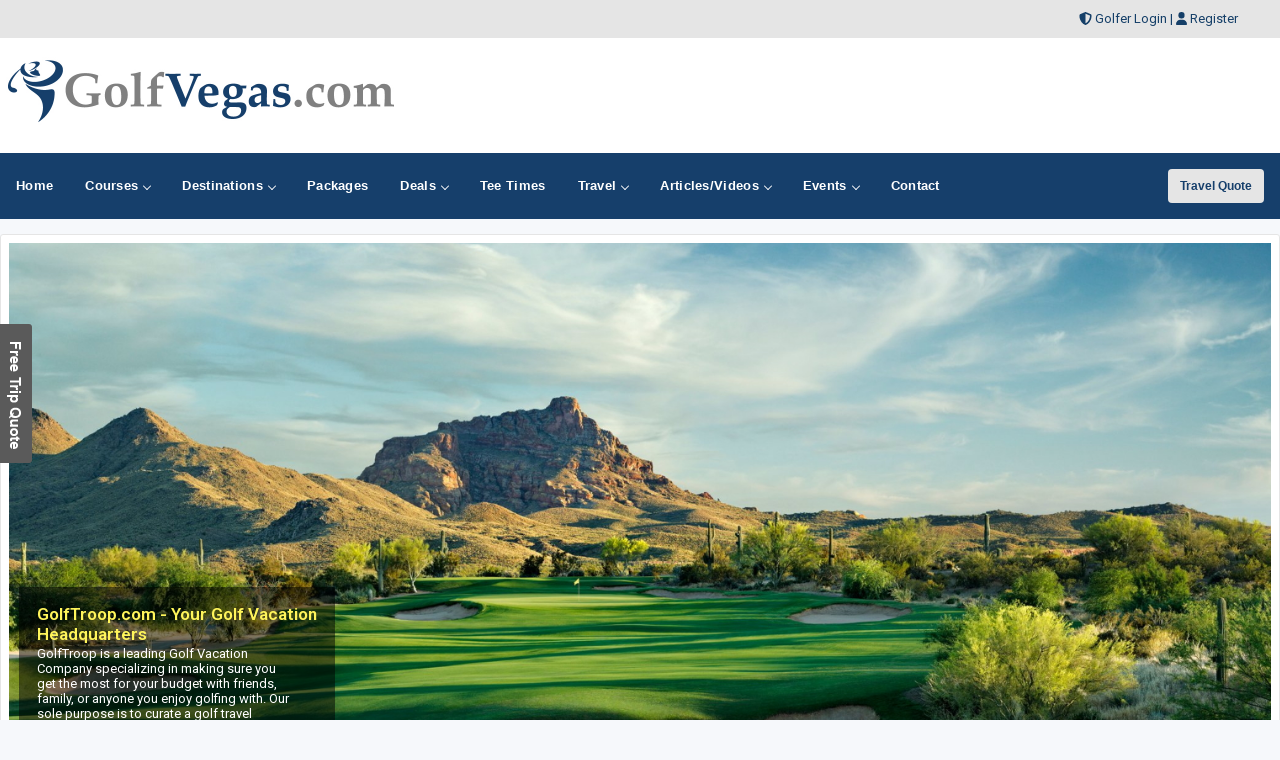

--- FILE ---
content_type: text/html;charset=UTF-8
request_url: https://www.golfvegas.com/touroperator/
body_size: 48390
content:


<!DOCTYPE html>
<html lang="en-US">
<head>
<meta charset="utf-8">
<meta http-equiv="x-ua-compatible" content="ie=edge">
<meta name="viewport" content="width=device-width, initial-scale=1.0, maximum-scale=2, minimum-scale=1">
	
	<meta name="description" content="Las Vegas Golf stay and play golf packages. View Las Vegas course with golf and lodging discounts.">
	<meta name="keywords" content="Las Vegas Golf Vacations, Las Vegas Stay and Play Packages, Las Vegas golf packages">
	<title>Las Vegas Golf Package Providers - Las Vegas Golf Tour Operators</title>
	


<!-- Responsive stuff -->
	<meta name="HandheldFriendly" content="True">
	<meta name="MobileOptimized" content="320">
	<meta name="viewport" content="width=device-width, initial-scale=1.0">
    <script src="https://kit.fontawesome.com/ea76ee9338.js" crossorigin="anonymous"></script>
    <link type="text/css" rel="stylesheet" href="https://www.golfvegas.com/css/tsc_button_styles.css" />
	<link type="text/css" rel="stylesheet" href="https://www.golfvegas.com/css/tsc_flatbuttons.css" />
    <link type="text/css" rel="stylesheet" href="https://www.golfvegas.com/css/tsc_ribbons.css"  />
	<link type="text/css" rel="stylesheet"  href="https://www.golfvegas.com/css/tsc_pagination.css"  />
	<link type="text/css" rel="stylesheet" href="https://www.golfvegas.com/css/tsc_css_shadows.css" />    
	
	
<!-- Google Fonts: Inter (body) + roboto (headings) -->
<link rel="preconnect" href="https://fonts.googleapis.com">
<link rel="preconnect" href="https://fonts.gstatic.com" crossorigin>

<link href="https://fonts.googleapis.com/css2?family=Roboto:wght@400;500;600&family=Inter:wght@400;500;600&display=swap" rel="stylesheet">



    
	<!-- Stylesheets -->
	<link rel="stylesheet" href="https://www.golfvegas.com/css/html5reset.css" media="all">
	<link rel="stylesheet" href="https://www.golfvegas.com/css/responsivestyle.css" media="all">
	<link rel="stylesheet" href="https://www.golfvegas.com/css/col.css" media="all">
	<link rel="stylesheet" href="https://www.golfvegas.com/css/2cols.css" media="all">
	<link rel="stylesheet" href="https://www.golfvegas.com/css/3cols.css" media="all">
	<link rel="stylesheet" href="https://www.golfvegas.com/css/4cols.css" media="all">
	<link rel="stylesheet" href="https://www.golfvegas.com/css/5cols.css" media="all">
	<link rel="stylesheet" href="https://www.golfvegas.com/css/6cols.css" media="all">
	<link rel="stylesheet" href="https://www.golfvegas.com/css/7cols.css" media="all">
	<link rel="stylesheet" href="https://www.golfvegas.com/css/8cols.css" media="all">
	<link rel="stylesheet" href="https://www.golfvegas.com/css/9cols.css" media="all">
	<link rel="stylesheet" href="https://www.golfvegas.com/css/10cols.css" media="all">
	<link rel="stylesheet" href="https://www.golfvegas.com/css/11cols.css" media="all">
	<link rel="stylesheet" href="https://www.golfvegas.com/css/12cols.css" media="all">
    
	<!-- Responsive Stylesheets -->
	<link rel="stylesheet" media="only screen and (max-width: 1024px) and (min-width: 769px)" href="https://www.golfvegas.com/css/1024.css">
	<link rel="stylesheet" media="only screen and (max-width: 768px) and (min-width: 481px)" href="https://www.golfvegas.com/css/768.css">
	<link rel="stylesheet" media="only screen and (max-width: 480px)" href="https://www.golfvegas.com/css/480.css">
	
	<!-- Shoelace Module -->
	<link rel="stylesheet" href="https://cdn.jsdelivr.net/npm/@shoelace-style/shoelace@2.20.1/cdn/themes/light.css" />
<script type="module" src="https://cdn.jsdelivr.net/npm/@shoelace-style/shoelace@2.20.1/cdn/shoelace-autoloader.js"></script>
	<link rel="stylesheet" href="https://www.golfvegas.com/css/shoelacecustom.css" media="all">
	
	
	<!-- New Navigation JetMenu -->
	<link rel="stylesheet" id="skin" href="https://www.golfvegas.com/css/navigation.css">
	

	<script src="https://code.jquery.com/jquery-3.3.1.min.js"></script>
	<script type="text/javascript" src="https://www.golfvegas.com/js/navigation.js"></script>

	


        


<style type="text/css" media="print">
 .navigation_area, #topbanner { display: none; }
</style>




	<link href="https://www.golfvegas.com/css/jquery-ui.min.css" rel="stylesheet">
<script src="https://www.golfvegas.com/js/jquery-ui.min.js"></script>
	
<!-- PUT THIS TAG IN THE head SECTION Google Ad Network-->


<!-- Favicons and Icons -->

	<!-- generics -->
<link rel="manifest" href="https://www.golfvegas.com/site.webmanifest">
<link rel="shortcut icon" href="https://www.golfvegas.com/favicon.ico" type="image/x-icon" />
<link rel="icon" href="https://www.golfvegas.com/favicon-32.png" sizes="32x32">
<link rel="icon" href="https://www.golfvegas.com/favicon-57.png" sizes="57x57">
<link rel="icon" href="https://www.golfvegas.com/favicon-76.png" sizes="76x76">
<link rel="icon" href="https://www.golfvegas.com/favicon-96.png" sizes="96x96">
<link rel="icon" href="https://www.golfvegas.com/favicon-128.png" sizes="128x128">
<link rel="icon" href="https://www.golfvegas.com/favicon-192.png" sizes="192x192">
<link rel="icon" href="https://www.golfvegas.com/favicon-228.png" sizes="228x228">
	
	<!-- Android -->
<link rel="shortcut icon" sizes="196x196" href="https://www.golfvegas.com/favicon-196.png">
	
	<!-- iOS -->
<link rel="apple-touch-icon" href="https://www.golfvegas.com/favicon-120.png" sizes="120x120">
<link rel="apple-touch-icon" href="https://www.golfvegas.com/favicon-152.png" sizes="152x152">
<link rel="apple-touch-icon" href="https://www.golfvegas.com/favicon-180.png" sizes="180x180">
	
	<!-- Windows 8 IE 10-->
<meta name="msapplication-TileColor" content="#2d89ef">
<meta name="msapplication-TileImage" content="https://www.golfvegas.com/favicon-144.png">

	<!-- Windows 8.1 + IE11 and above -->
<meta name="msapplication-config" content="https://www.golfvegas.com/browserconfig.xml" />
	
	
	<script data-ad-client="ca-pub-3773643663296891" async src="https://pagead2.googlesyndication.com/pagead/js/adsbygoogle.js"></script>
    
<script async src="https://securepubads.g.doubleclick.net/tag/js/gpt.js"></script>
<script>
  window.googletag = window.googletag || {cmd: []};
  googletag.cmd.push(function() {
    googletag.defineSlot('/2335974/golftrips_300_600', [300, 600], 'div-gpt-ad-1637344321575-0').addService(googletag.pubads());
    googletag.pubads().enableSingleRequest();
    googletag.enableServices();
  });
</script>
	
<script async src="https://securepubads.g.doubleclick.net/tag/js/gpt.js"></script>
<script>
  window.googletag = window.googletag || {cmd: []};
  googletag.cmd.push(function() {
    googletag.defineSlot('/2335974/GolfTrips_ROS_160x600', [160, 600], 'div-gpt-ad-1590693121421-0').addService(googletag.pubads());
    googletag.pubads().enableSingleRequest();
    googletag.enableServices();
  });
</script>
	
	<script async src="https://securepubads.g.doubleclick.net/tag/js/gpt.js"></script>
<script>
  window.googletag = window.googletag || {cmd: []};
  googletag.cmd.push(function() {
    googletag.defineSlot('/2335974/GolfTrips_ROS_728x90', [728, 90], 'div-gpt-ad-1590693205365-0').addService(googletag.pubads());
    googletag.pubads().enableSingleRequest();
    googletag.enableServices();
  });
</script>
	
	
<script async src="https://securepubads.g.doubleclick.net/tag/js/gpt.js"></script>
<script>
  window.googletag = window.googletag || {cmd: []};
  googletag.cmd.push(function() {
    googletag.defineSlot('/2335974/GolfNevada_300_ROS', [300, 250], 'div-gpt-ad-1590696308636-0').addService(googletag.pubads());
    googletag.pubads().enableSingleRequest();
    googletag.enableServices();
  });
</script>
	
<!-- END OF TAG FOR head SECTION -->


</head>

<body>
<a href="https://www.golfvegas.com/travel/quote.cfm?destination=Las Vegas" target="_blank" class="moreinfotab"></a> 

<div id="wrapper">


 
<div id="topheadcontainer">
	<div>

            <i class="fas fa-shield-alt"></i> <a href="https://www.golfvegas.com/golfer">Golfer Login</a> | <i class="fas fa-user"></i> <a href="https://www.golfvegas.com/golfer/Golfer_Signup.cfm">Register</a>
</div>
	</div>  <div id="headcontainer">
		<header>

            <div id="logo">
                <a href="https://www.golfvegas.com/"><img src="https://www.golfvegas.com/images/logo.jpg" alt="GolfVegas.com" /></a>
            </div>
            <div id="topbanner">
 
          <!-- /2335974/GolfTrips_ROS_728x90 -->
<div id='div-gpt-ad-1590693205365-0' style='width: 728px; height: 90px;'>
  <script>
    googletag.cmd.push(function() { googletag.display('div-gpt-ad-1590693205365-0'); });
  </script>
</div>

</div>


 
            </header><br class="clear" />
	</div> 


<div class="navigation_area">
			
			<nav id="navigation" class="navigation">
				<div class="navigation-header">
					<div class="navigation-brand-text">
						<a href="#">MENU</a>
					</div>
					<div class="navigation-button-toggler">
						<i class="hamburger-icon"></i>
					</div>
				</div>
				<div class="navigation-body">
					<div class="navigation-body-header">
						
						<span class="navigation-body-close-button">&#10005;</span>
					</div>
					<ul class="navigation-menu">
						<li class="navigation-item">
							<a class="navigation-link" href="https://www.golfvegas.com/">
								<span>Home</span></a>
						</li>
                        
                        
                         <li class="navigation-item">
							<a class="navigation-link" href="https://www.golfvegas.com/golfcourses/">
								Courses
								<span class="submenu-indicator"></span>
							</a>
							<ul class="navigation-dropdown">
								<li class="navigation-dropdown-item">
									<a class="navigation-dropdown-link" href="https://www.golfvegas.com/golfcourses/">Golf Course Directory</a>
								</li>
                                <li class="navigation-dropdown-item">
									<a class="navigation-dropdown-link" href="https://www.golfvegas.com/maps/golfmap.cfm">Golf Course Map</a>
								</li>
                                <li class="navigation-dropdown-item">
									<a class="navigation-dropdown-link" href="https://www.golfvegas.com/golfcourses/topgolfcourses.cfm">Top Golf Courses</a>
								</li>
                                <li class="navigation-dropdown-item">
									<a class="navigation-dropdown-link" href="https://www.golfvegas.com/golfcourses/mostrecommended.cfm">Most Recommended Courses</a>
								</li>
                                <li class="navigation-dropdown-item">
									<a class="navigation-dropdown-link" href="https://www.golfvegas.com/golfcourses/golfresorts.cfm">Golf Resorts Directory</a>
								</li>
								<li class="navigation-dropdown-item">
									<a class="navigation-dropdown-link" href="https://www.golfvegas.com/golfcommunities/">Golf Communities</a>
								</li>
                                 <li class="navigation-dropdown-item">
									<a class="navigation-dropdown-link" href="https://www.golfvegas.com/golfcourses/casinos.cfm">Casino Golf Guide</a>
								</li>
                                 <li class="navigation-dropdown-item">
									<a class="navigation-dropdown-link" href="https://www.golfvegas.com/golflessons/">Golf Lessons/Instruction</a>
								</li>
                                 <li class="navigation-dropdown-item">
									<a class="navigation-dropdown-link" href="https://www.golfvegas.com/facilities/">Ranges, Stores and Facilities</a>
								</li>
								<li class="navigation-dropdown-item">
									<a class="navigation-dropdown-link" href="https://www.golfvegas.com/indoorgolfsimulators/">Indoor Golf Simulators</a>
								</li>
								
                                 <li class="navigation-dropdown-item">
									<a class="navigation-dropdown-link" href="https://www.golfvegas.com/golfcourses/par3.cfm">Executive and Par 3</a>
								</li>
								<li class="navigation-dropdown-item">
									<a class="navigation-dropdown-link" href="https://www.golfvegas.com/puttingcourses/">Putting Courses</a>
								</li>
                                <li class="navigation-dropdown-item">
									<a class="navigation-dropdown-link" href="https://www.golfvegas.com/socialmedia/">Golf Course Social Media</a>
								</li>
                                <li class="navigation-dropdown-item">
									<a class="navigation-dropdown-link" href="https://www.golfvegas.com/golfcourseapps/">Golf Course Mobile Apps</a>
								</li>
							</ul>
						</li>
                        

                        
                        
                        <li class="navigation-item">
							<a class="navigation-link" href="https://www.golfvegas.com/maps/">
							Destinations
								<span class="submenu-indicator"></span>
							</a>
							<div class="navigation-megamenu">
								<div class="navigation-megamenu-container">
									<div class="navigation-row">
										<div class="navigation-col">
											<ul class="navigation-list">
				<li class="navigation-list-heading"><a href="https://www.golfvegas.com/maps/">Golf Guides &amp; Destinations</a></li>                        
    
	<li><a href="https://www.golfvegas.com/golfguide/lasvegas">Las Vegas</a></li>
	
											</ul>
										</div>
                                        
                                        <div class="navigation-col">
											<ul class="navigation-list">
				<li class="navigation-list-heading"><a href="https://www.golfvegas.com/maps/">Golf Trails</a></li>
                		 
	<li><a href="https://www.golfvegas.com/golftrails/divine-9-golf-trail">Divine 9</a></li>
											</ul>
										</div>
                                        
                                        <div class="navigation-col">
											<ul class="navigation-list">
				<li class="navigation-list-heading"><a href="https://www.golfvegas.com/maps/">Other Golf Guides</a></li>
               <li><a href="https://www.golfvegas.com/maps/golfmap.cfm">Golf Course Map</a></li>
								 <li><a href="https://www.golfvegas.com/golfcourses/casinos.cfm">Casino Golf Guide</a></li>
                                 <li><a href="https://www.golfvegas.com/golfcourses/golfresorts.cfm">Golf Resorts Directory</a></li>
                                  <li><a href="https://www.golfvegas.com/stayandplay/">Stay and Play Packages</a></li>
                                 <li><a href="https://www.golfvegas.com/travel/">Golf Travel Ideas</a></li>
											</ul>
										</div>
                        
                        	</div>
								</div>
							</div>
                        </li>
    

                        
        	<li class="navigation-item">
                        <a class="navigation-link" href="https://www.golfvegas.com/stayandplay/">
								<span>Packages</span></a>
						</li>
                        
                  <li class="navigation-item">
							<a class="navigation-link" href="https://www.golfvegas.com/coupons/">
								Deals
								<span class="submenu-indicator"></span>
							</a>
							<ul class="navigation-dropdown">
								<li class="navigation-dropdown-item">
									<a class="navigation-dropdown-link" href="https://www.golfvegas.com/coupons/">Golf Deals &amp; Specials</a>
								</li>
							
								<li class="navigation-dropdown-item">
									<a class="navigation-dropdown-link" href="https://www.golfvegas.com/freebirthdaygolf/">Free Birthday Golf</a>
								</li>
                                
                                <li class="navigation-dropdown-item">
									<a class="navigation-dropdown-link" href="https://www.golfvegas.com/stayandplay/">Stay and Play Packages</a>
								</li>
                                
                                <li class="navigation-dropdown-item">
									<a class="navigation-dropdown-link" href="https://www.golfvegas.com/golfgiftcards/">Gift Cards &amp Advanced Rounds</a>
								</li>
                                
                                <li class="navigation-dropdown-item">
									<a class="navigation-dropdown-link" href="https://www.golfvegas.com/golfmemberships/">Golf Memberships</a>
                                </li>
                                
                                <li class="navigation-dropdown-item">
									<a class="navigation-dropdown-link" href="https://www.golfvegas.com/teetimes/">Online Tee Times</a></li>
								</li>
      
                                
							</ul>
						</li>      
                        
                        
                  	<li class="navigation-item">
                        <a class="navigation-link" href="https://www.golfvegas.com/teetimes/">
								<span>Tee Times</span></a>
						</li>
                        
                        
                        <li class="navigation-item">
							<a class="navigation-link" href="https://www.golfvegas.com/travel/">
								Travel
								<span class="submenu-indicator"></span>
							</a>
							<ul class="navigation-dropdown">
								<li class="navigation-dropdown-item">
									<a class="navigation-dropdown-link" href="https://www.golfvegas.com/stayandplay/">Golf Stay and Play Packages</a>
								</li>
							
								<li class="navigation-dropdown-item">
									<a class="navigation-dropdown-link" href="https://www.golfvegas.com/touroperator/">Golf Package Providers</a>
								</li>
                                
                                <li class="navigation-dropdown-item">
									<a class="navigation-dropdown-link" href="https://www.golfvegas.com/travel/">Golf Travel Ideas</a>
								</li>
                                
                                <li class="navigation-dropdown-item">
									<a class="navigation-dropdown-link" href="https://www.golfvegas.com/maps/">Trips and Destinations</a>
								</li>
                                
                                <li class="navigation-dropdown-item">
									<a class="navigation-dropdown-link" href="https://www.golfvegas.com/travel/quote.cfm">Free Golf Travel Quote</a>
								</li>
                                
                                <li class="navigation-dropdown-item">
									<a class="navigation-dropdown-link" href="https://golftrips.shipsticks.com/ship">Ship My Golf Clubs</a>
								</li>
							</ul>
						</li>

                            <li class="navigation-item">
							<a class="navigation-link" href="https://www.golfvegas.com/articles/">
								Articles/Videos
								<span class="submenu-indicator"></span>
							</a>
							<ul class="navigation-dropdown">
								<li class="navigation-dropdown-item">
									<a class="navigation-dropdown-link" href="https://www.golfvegas.com/articles/">Featured Articles</a>
								</li>
							
								<li class="navigation-dropdown-item">
									<a class="navigation-dropdown-link" href="https://www.golfvegas.com/videos/">Featured Videos</a>
								</li>
                                
                                <li class="navigation-dropdown-item">
									<a class="navigation-dropdown-link" href="https://www.golfvegas.com/videos/coursevideos.cfm">Course Videos</a>
								</li>
                                
                                <li class="navigation-dropdown-item">
									<a class="navigation-dropdown-link" href="https://www.golfvegas.com/360/">360 Virtual Reality</a>
								</li>
      
                                
							</ul>
						</li>
                
                <li class="navigation-item">
							<a class="navigation-link" href="https://www.golfvegas.com/events/">
								Events
								<span class="submenu-indicator"></span>
							</a>
							<ul class="navigation-dropdown">
								<li class="navigation-dropdown-item">
									<a class="navigation-dropdown-link" href="https://www.golfvegas.com/events/">View Outings and Events</a>
								</li>
							
								<li class="navigation-dropdown-item">
									<a class="navigation-dropdown-link" href="https://www.golfvegas.com/events/addevent.cfm">Post/Promote An Event</a>
								</li>
                                
                                <li class="navigation-dropdown-item">
									<a class="navigation-dropdown-link" href="https://www.golfvegas.com/golfoutings/">Plan A Golf Outing</a>
								</li>
                                
                                <li class="navigation-dropdown-item">
									<a class="navigation-dropdown-link" href="https://www.golfvegas.com/golfoutings/">Courses Who Host Outings</a>
								</li>
                               <li class="navigation-dropdown-item">
									<a class="navigation-dropdown-link" href="https://www.golfvegas.com/golfcourseweddings/">Course Wedding/Banquet Hall</a>
								</li>
                                
							</ul>
						</li>
                        
    						
                        
                        	<li class="navigation-item">
							<a class="navigation-link" href="https://www.golfvegas.com/contact/">
								<span>Contact</span></a>
						</li>
					</ul>
    
    <div class="navigation-body-section align-to-right">
        <a class="navigation-btn" href="https://www.golfvegas.com/travel/quote.cfm">Travel Quote</a>
    </div>
				
				</div>
			</nav>
			
		</div> 
    
    
    
    

    		<script type="text/javascript">
			var navigation = new Navigation(document.getElementById("navigation"),{
				overlayColor: "rgba(255, 255, 255, 0.5)",
				autoSubmenuIndicator: false,
				submenuTrigger: "hover"
			});
		</script>
    
    
			

<div id="maincontentcontainer"> 
<div class="lightcontainer">



<div class="maincontent">
<div class="section group">
	
			

 

			<!-- SUPER LARGE IMAGE -->
			
				<div class="col span_3_of_3">
						<div class="white-container">
					<div id="barousel_prevnextnav" class="barousel">
						<div class="barousel_image">
							<!-- image 1 -->
							
								<img src="https://images.golfvegas.com/touroperatorLogo/golftroop.jpg" width="975" height="350" alt="" class="default" />
							
								<img src="https://images.golfvegas.com/touroperatorLogo/letsgo2.jpg" width="975" height="350" alt="" />
							
						</div>
						
						<div class="barousel_content">
							<!-- content 1 -->
							
							<div class="default">
								<h4>GolfTroop.com - Your Golf Vacation Headquarters</h4>
								 <p>GolfTroop is a leading Golf Vacation Company specializing in making sure you get the most for your budget with friends, family, or anyone you enjoy golfing with. Our sole purpose is to curate a golf travel experience you will remember forever. </p>
								 <p class="keep"><a target="_blank" href="featuredtouroperator/1">More Information &gt;&gt;</a></p>
							</div>
							
								<div>
								<h4>Let's Go Golf Trips</h4>
								 <p>Let's Go Golf Trips customizes golf packages just for golf groups to enjoy playing quality golf courses. LET'S GO! We are serving golfers from all across the USA & Canada to enjoy year-round golf at fantastic golf destinations! We are very knowledgeable about every golf destination we offer. Vacation Golf Packages from Let's Go Golf Trips are well organized with all the details taken care of for a hassle-free check-in for all the services booked. Our Golf Package Specialists are eager to assist you with our best golf deals to all-inclusive golf resorts and other golf destinations.</p>
								 <p class="keep"><a target="_blank" href="ffeaturedtouroperator/6">More Information &gt;&gt;</a></p>
							</div>						
							
						</div>  <!-- class="barousel_content" -->

						<div class="barousel_nav">
						</div>

					</div>  <!-- "barousel_prevnextnav" class="barousel" -->
				</div>  <!-- col span_3_of_3 -->
			
         </div>
                 		<!-- SUPER LARGE IMAGE | Top Image Finish -->
		<div class="section group">
			<div class="col span_2_of_3">
				<div class="white-container">
<h1>Preferred Las Vegas Golf Package Providers</h1>
 <br class="clear" />
<hr />
	
          <div class="section group">
			<div class="col span_2_of_5">
            
            
            <a href="rock-mountain-golf-trails"><img src="https://images.golfvegas.com/touroperatorlogo/small_rockymountaingolftrails.jpg" alt=" Rocky Mountain Golf Trails" /></a>
                </div>
             <div class="col span_3_of_5">
            <h4><a href="rock-mountain-golf-trails"> Rocky Mountain Golf Trails</a>
			<img src="https://images.golfvegas.com/touroperatorlogo/" style="float: right" alt="golf package" width="100" height="100" />  
			</h4>

           
            <p>Discover mountain golf at its finest! Golfing at altitude offers spectacular courses and nature’s beauty at every turn in your round.</p>
            
            <p><a href="rock-mountain-golf-trails" class="tsc_awb_small tsc_awb_blue tsc_flat"><span>View Golf Packages</span></a></p>
                </div>
                
               

         <br class="clear" />
                </div>
                
                <hr />

         
          <div class="section group">
			<div class="col span_2_of_5">
            
            
            <a href="golf-trip-finder"><img src="https://images.golfvegas.com/touroperatorlogo/small_golf-trip-finder.jpg" alt="Golf Trip Finder" /></a>
                </div>
             <div class="col span_3_of_5">
            <h4><a href="golf-trip-finder">Golf Trip Finder</a>
			<img src="https://images.golfvegas.com/touroperatorlogo/golf-trip-finder-logo.jpg" style="float: right" alt="golf package" width="100" height="100" />  
			</h4>

           
            <p>Golf Trip Finder understands the importance of having a memorable golfing experience, and that’s why we take pride in providing the best recommendations and resources to make your trip as enjoyable as possible.</p>
            
            <p><a href="golf-trip-finder" class="tsc_awb_small tsc_awb_blue tsc_flat"><span>View Golf Packages</span></a></p>
                </div>
                
               

         <br class="clear" />
                </div>
                
                <hr />

         
          <div class="section group">
			<div class="col span_2_of_5">
            
            
            <a href="golf-trip-junkie"><img src="https://images.golfvegas.com/touroperatorlogo/small_golfjunkie1.jpg" alt="Golf Trip Junkie" /></a>
                </div>
             <div class="col span_3_of_5">
            <h4><a href="golf-trip-junkie">Golf Trip Junkie</a>
			<img src="https://images.golfvegas.com/touroperatorlogo/golftripjunkie.jpg" style="float: right" alt="golf package" width="100" height="100" />  
			</h4>

           
            <p>Golf Trip Junkie specializes in golf vacation packages to amazing golf destinations throughout the U.S., Scotland, and Ireland.</p>
            
            <p><a href="golf-trip-junkie" class="tsc_awb_small tsc_awb_blue tsc_flat"><span>View Golf Packages</span></a></p>
                </div>
                
               

         <br class="clear" />
                </div>
                
                <hr />

         
          <div class="section group">
			<div class="col span_2_of_5">
            
            
            <a href="golf-breaks"><img src="https://images.golfvegas.com/touroperatorlogo/golfbreaks_usa.jpg" alt="Golfbreaks" /></a>
                </div>
             <div class="col span_3_of_5">
            <h4><a href="golf-breaks">Golfbreaks</a>
			<img src="https://images.golfvegas.com/touroperatorlogo/golfbreaks.jpg" style="float: right" alt="golf package" width="100" height="100" />  
			</h4>

           
            <p>Golf Vacations - Home and Abroad</p>
            
            <p><a href="golf-breaks" class="tsc_awb_small tsc_awb_blue tsc_flat"><span>View Golf Packages</span></a></p>
                </div>
                
               

         <br class="clear" />
                </div>
                
                <hr />

         
          <div class="section group">
			<div class="col span_2_of_5">
            
            
            <a href="golftroop"><img src="https://images.golfvegas.com/touroperatorlogo/small_golftroop.jpg" alt="GolfTroop.com" /></a>
                </div>
             <div class="col span_3_of_5">
            <h4><a href="golftroop">GolfTroop.com</a>
			<img src="https://images.golfvegas.com/touroperatorlogo/golftroop_logo.jpg" style="float: right" alt="golf package" width="100" height="100" />  
			</h4>

           
            <p>Best USA golf package deals, concierge services, and trip planning </p>
            
            <p><a href="golftroop" class="tsc_awb_small tsc_awb_blue tsc_flat"><span>View Golf Packages</span></a></p>
                </div>
                
               

         <br class="clear" />
                </div>
                
                <hr />

         
          <div class="section group">
			<div class="col span_2_of_5">
            
            
            <a href="ledges-vacation-rentals"><img src="https://images.golfvegas.com/touroperatorlogo/small_ledges.jpg" alt="Ledges Vacation Rentals" /></a>
                </div>
             <div class="col span_3_of_5">
            <h4><a href="ledges-vacation-rentals">Ledges Vacation Rentals</a>
			<img src="https://images.golfvegas.com/touroperatorlogo/LedgesVacationRentals-logo.jpg" style="float: right" alt="golf package" width="100" height="100" />  
			</h4>

           
            <p>Providing golf packages in St. George, Utah</p>
            
            <p><a href="ledges-vacation-rentals" class="tsc_awb_small tsc_awb_blue tsc_flat"><span>View Golf Packages</span></a></p>
                </div>
                
               

         <br class="clear" />
                </div>
                
                <hr />

         
         
			   <div class="section group">
			<div class="col span_2_of_5">
            
            
            <a href="the-row"><img src="https://images.golfvegas.com/touroperatorlogo/thereo_circus.jpg" alt="The Row - Reno/Tahoe Casino Golf Packager" /></a>
                </div>
             <div class="col span_3_of_5">
            <h4><a href="the-row">The Row - Reno/Tahoe Casino Golf Packager</a>
			<img src="https://images.golfvegas.com/touroperatorlogo/therowlogo.jpeg" style="float: right" alt="golf package" width="100" height="100" />
                   
			</h4>

           
            <p>Three distinct resorts. One amazing experience.</p>
            
            <p><a href="the-row" class="tsc_awb_small tsc_awb_blue tsc_flat"><span>View Golf Packages</span></a></p>
                </div>
                
               

         <br class="clear" />
                </div>
                
                <hr />
         
         
          <div class="section group">
			<div class="col span_2_of_5">
            
            
            <a href="tpc-vacations"><img src="https://images.golfvegas.com/touroperatorlogo/small_tpclasvegas1.jpg" alt="TPC Vacations" /></a>
                </div>
             <div class="col span_3_of_5">
            <h4><a href="tpc-vacations">TPC Vacations</a>
			<img src="https://images.golfvegas.com/touroperatorlogo/tpc.jpg" style="float: right" alt="golf package" width="100" height="100" />  
			</h4>

           
            <p>TPC Vacations is the premier destination for world-class golf vacations.</p>
            
            <p><a href="tpc-vacations" class="tsc_awb_small tsc_awb_blue tsc_flat"><span>View Golf Packages</span></a></p>
                </div>
                
               

         <br class="clear" />
                </div>
                
                <hr />

         
         
			   <div class="section group">
			<div class="col span_2_of_5">
            
            
            <a href="arizona-golf-trails"><img src="https://images.golfvegas.com/touroperatorlogo/arizonagolftrails_1.jpg" alt="Arizona Golf Trails" /></a>
                </div>
             <div class="col span_3_of_5">
            <h4><a href="arizona-golf-trails">Arizona Golf Trails</a>
			<img src="https://images.golfvegas.com/touroperatorlogo/saguarogolftrail.jpg" style="float: right" alt="golf package" width="100" height="100" />
                   
			</h4>

           
            <p>Providing Custom Golf Getaways to the greater Phoenix, Scottsdale, Tucson, and Sedona areas.  We also serve Mesquite, NV!</p>
            
            <p><a href="arizona-golf-trails" class="tsc_awb_small tsc_awb_blue tsc_flat"><span>View Golf Packages</span></a></p>
                </div>
                
               

         <br class="clear" />
                </div>
                
                <hr />
         
         
          <div class="section group">
			<div class="col span_2_of_5">
            
            
            <a href="golf-mesquitte"><img src="https://images.golfvegas.com/touroperatorlogo/small_Conestoga-1.jpg" alt="Golf Mesquite Nevada" /></a>
                </div>
             <div class="col span_3_of_5">
            <h4><a href="golf-mesquitte">Golf Mesquite Nevada</a>
			<img src="https://images.golfvegas.com/touroperatorlogo/golfmesquitenevada.jpg" style="float: right" alt="golf package" width="100" height="100" />  
			</h4>

           
            <p>Mesquite is a popular vacation spot for golfers, tourists and gaming lovers. When you book your vacation through Golf Mesquite Nevada, you can rest easy in the knowledge that you will receive an excellent package-for your resort accommodations and golf.</p>
            
            <p><a href="golf-mesquitte" class="tsc_awb_small tsc_awb_blue tsc_flat"><span>View Golf Packages</span></a></p>
                </div>
                
               

         <br class="clear" />
                </div>
                
                <hr />

         
          <div class="section group">
			<div class="col span_2_of_5">
            
            
            <a href="golftrips"><img src="https://images.golfvegas.com/touroperatorlogo/golftrips_small.jpg" alt="GolfTrips.com" /></a>
                </div>
             <div class="col span_3_of_5">
            <h4><a href="golftrips">GolfTrips.com</a>
			<img src="https://images.golfvegas.com/touroperatorlogo/logo.jpg" style="float: right" alt="golf package" width="100" height="100" />  
			</h4>

           
            <p>GolfTrips.com is a leading golf travel planning website and golf trip provider.</p>
            
            <p><a href="golftrips" class="tsc_awb_small tsc_awb_blue tsc_flat"><span>View Golf Packages</span></a></p>
                </div>
                
               

         <br class="clear" />
                </div>
                
                <hr />

         
          <div class="section group">
			<div class="col span_2_of_5">
            
            
            <a href="jw-marriott-las-vegas"><img src="https://images.golfvegas.com/touroperatorlogo/small_lasjw_main01.jpg" alt="JW Marriott Las Vegas Resort " /></a>
                </div>
             <div class="col span_3_of_5">
            <h4><a href="jw-marriott-las-vegas">JW Marriott Las Vegas Resort </a>
			<img src="https://images.golfvegas.com/touroperatorlogo/lasjw_logo_Llasjw_logo_L.jpg" style="float: right" alt="golf package" width="100" height="100" />  
			</h4>

           
            <p>Located near 10+ golf courses in Las Vegas.</p>
            
            <p><a href="jw-marriott-las-vegas" class="tsc_awb_small tsc_awb_blue tsc_flat"><span>View Golf Packages</span></a></p>
                </div>
                
               

         <br class="clear" />
                </div>
                
                <hr />

         
          <div class="section group">
			<div class="col span_2_of_5">
            
            
            <a href="lets-go-golf-trips"><img src="https://images.golfvegas.com/touroperatorlogo/letsgogolftrips.jpg" alt="Let's Go Golf Trips" /></a>
                </div>
             <div class="col span_3_of_5">
            <h4><a href="lets-go-golf-trips">Let's Go Golf Trips</a>
			<img src="https://images.golfvegas.com/touroperatorlogo/letsgogolf_logo.jpg" style="float: right" alt="golf package" width="100" height="100" />  
			</h4>

           
            <p>GOLF TRIPS TO FANTASTIC GOLF DESTINATIONS</p>
            
            <p><a href="lets-go-golf-trips" class="tsc_awb_small tsc_awb_blue tsc_flat"><span>View Golf Packages</span></a></p>
                </div>
                
               

         <br class="clear" />
                </div>
                
                <hr />

         
          <div class="section group">
			<div class="col span_2_of_5">
            
            
            <a href="westin-lake-las-vegas"><img src="https://images.golfvegas.com/touroperatorlogo/small_westinflakelasvegas_Hotel.jpg" alt="Westin Lake Las Vegas Resort and Spa" /></a>
                </div>
             <div class="col span_3_of_5">
            <h4><a href="westin-lake-las-vegas">Westin Lake Las Vegas Resort and Spa</a>
			<img src="https://images.golfvegas.com/touroperatorlogo/westin_lakelasvegas-logo.jpg" style="float: right" alt="golf package" width="100" height="100" />  
			</h4>

           
            <p>At The Westin Lake Las Vegas Resort & Spa, you’ll discover a side of Las Vegas that’s anything but ordinary. </p>
            
            <p><a href="westin-lake-las-vegas" class="tsc_awb_small tsc_awb_blue tsc_flat"><span>View Golf Packages</span></a></p>
                </div>
                
               

         <br class="clear" />
                </div>
                
                <hr />

             
            
    
			   <div class="section group">
			<div class="col span_2_of_5">

            
  
			<a href="../golftrails/divine-9-golf-trail">
			<img src="https://images.golfvegas.com/golftrails/divine9small.jpg" alt="Divine 9" /></a>
                
                </div>
                
                <div class="col span_3_of_5">
            
           <h4><a href="../golftrails/divine-9-golf-trail">Divine 9</a>
		   <img src="https://images.golfvegas.com/golftrails/divine-9-golf-trail-logo.jpg" style="float: right" alt="golf trail" width="100" height="100" />
		   </h4>
			<p>The Divine Nine, also known as the Carson City Golf Trail, is one of Nevada’s best-kept golf secrets. Located just south of Reno and near the shores of Lake Tahoe, this collection of nine scenic courses offers high desert landscapes, mountain backdrops, and year-round play. Whether you're looking fo</p>

            <p>
			<a href="../golftrails/divine-9-golf-trail" class="tsc_awb_small tsc_awb_blue tsc_flat">
			<span>View Golf Packages</span></a></p>
                
                  </div>
                
               

         <br class="clear" />
                </div>
   <hr/>
          


<h4>Looking For A Custom Golf Trip Quote?</h4>
<span style="padding-left:10px;"><a target="_blank" class="tall tsc_c3b_blue tsc_button" href="../travel/quote.cfm"><span>Custom Golf Package Quote<em>Click Here For A Free Golf Trip Quote</em></span></a></span>



</div></div>

<!-- Last Div to close main content -->
                
				
			
					<!-- Start Column Section -->
                    <div class="col span_1_of_3">
                    
                   
					
					<!-- Banner -->
					<!-- Google Banner Local -->

<div class="ad-frame"><!-- /2335974/GolfNevada_300_ROS -->
<div id='div-gpt-ad-1590696308636-0' style='width: 300px; height: 250px;'>
  <script>
    googletag.cmd.push(function() { googletag.display('div-gpt-ad-1590696308636-0'); });
  </script>
</div>
</div> 
					
						<!-- Newsletter Subscribe-->
						


            <div class="newslettersubscribe"><h4>Get Social</h4>
				<hr />
				
           <div class="social-media-icons">
            
<div class="social-media-image">
			   <a target="_blank" href="https://www.facebook.com/golftrips">
	<img src="https://images.golfvegas.com/social/facebook.png" style="height:35px;" alt="facebook" /></a>
	</div>
<div class="social-media-image"><a target="_blank" href="https://www.youtube.com/c/golftrips?sub_confirmation=1">
	<img src="https://images.golfvegas.com/social/youtube.png" style="height:35px;" alt="youtube" /></a>
	</div>



<div class="social-media-image"><a target="_blank" href="https://www.instagram.com/golftrips/" style="height:35px;" alt="instagram">
	<img src="https://images.golfvegas.com/social/instagram.png" style="height:35px;" alt="instagram" /></a>
	</div>

	<div class="social-media-image"><a target="_blank" href="https://www.twitter.com/golftrips">
	<img src="https://images.golfvegas.com/social/x.png" style="height:35px;" alt="x" /></a>
	</div>
	
<div class="social-media-image"><a target="_blank" href="https://www.tiktok.com/@golftrips">
	<img src="https://images.golfvegas.com/social/tiktok.png" style="height:35px;" alt="tiktok" /></a>
	</div>

				
<div class="social-media-image"><a target="_blank" href="https://www.golfvegas.com/xmlfeeds/">
	<img src="https://images.golfvegas.com/social/rss.png" style="height:35px;" alt="RSS" /></a>
	</div>
				</div>
            
             


</div>
            
            
            <div class="newslettersubscribe">
            <h4>Free Newsletter</h4>
				<hr />

           <!-- Begin MailChimp Signup Form -->
<link href="//cdn-images.mailchimp.com/embedcode/slim-081711.css" rel="stylesheet" type="text/css">
<style type="text/css">
	#mc_embed_signup{clear:left; font:14px Helvetica,Arial,sans-serif;  width:95%;}
	/* Add your own MailChimp form style overrides in your site stylesheet or in this style block.
	   We recommend moving this block and the preceding CSS link to the HEAD of your HTML file. */
</style>
<div id="mc_embed_signup">
<form action="//golftrips.us9.list-manage.com/subscribe/post?u=3ad5f9dc487181df728f93677&amp;id=54f6235455" method="post" id="mc-embedded-subscribe-form" name="mc-embedded-subscribe-form" class="validate" target="_blank" novalidate>
    <div id="mc_embed_signup_scroll">
	
	<input type="email" value="" name="EMAIL" class="email" id="mce-EMAIL" style="width:95%" placeholder="Enter Email Address" required>
    <input type="hidden" name="STATE" value="NV">
    <!-- real people should not fill this in and expect good things - do not remove this or risk form bot signups-->
    <div style="position: absolute; left: -5000px;"><input type="text" name="b_3ad5f9dc487181df728f93677_54f6235455" tabindex="-1" value=""></div>
    <div class="clear"></div>
		<div style="width: 90%">
		<div style="width: 38%; float: left"><input type="submit" value="Subscribe" name="subscribe" id="mc-embedded-subscribe" class="button"></div>
			<div style="width: 50%; float: right;"><span class="maintextsmall"><a href="https://www.golfvegas.com/news/" id="viewlatestnewsletter">Past Newsletters</a></span></div>
		</div>
		<div></div>
    </div>
</form>
</div>

<!--End mc_embed_signup-->
<div class="clear"></div>
            
            </div>
            
 
 


                        
                        <!-- Ad Frame-->
									<div class="ad-frame">
			<script type="text/javascript">
google_ad_client = "pub-3773643663296891";
google_ad_slot = "3928826764";
google_ad_width = 300;
google_ad_height = 250;

</script>
<script type="text/javascript"
src="https://pagead2.googlesyndication.com/pagead/show_ads.js">
</script>
            </div> 
                        
                         <!-- double banners-->
						

        <div class="ad-frame">
 


		<div class="site_sections">
                            <h2>FEATURED</h2>
                            <div class="inner_site_section">
                         

                            
                        
						<div class="one_site_section">
							
												<a href="https://www.golfvegas.com/golfcourses/coyote-springs-golf-club"><img src="https://images.golfmesquite.com/courselogos/coyote-springs-logo.jpg" style="width:100px; height:100px;" /></a>&nbsp;&nbsp;
											
							</div>
						
						<div class="one_site_section">
							
												<a href="https://www.golfvegas.com/golfcourses/falcon-ridge-golf-club"><img src="https://images.golfvegas.com/courselogos/balihai.jpg" style="width:100px; height:100px;" /></a>&nbsp;&nbsp;
											
							</div>
						

                           
                            
                       </div>             
                               
                            </div>



                    
						
                        <div class="banners_right">
                        <!-- PUT THIS TAG IN DESIRED LOCATION OF SLOT GolfTrips_ROS_160x600
     -->

<!-- /2335974/GolfTrips_ROS_160x600 -->
<div id='div-gpt-ad-1590693121421-0' style='width: 160px; height: 600px;'>
  <script>
    googletag.cmd.push(function() { googletag.display('div-gpt-ad-1590693121421-0'); });
  </script>
</div>
   

                        </div>
                        <br class="clear" />
                        </div>
                            
						
                        
  <!-- 600 banner-->
						
                        <div class="ad-frame-600">
                        <script async src="//pagead2.googlesyndication.com/pagead/js/adsbygoogle.js"></script>
<!-- 300x600 -->
<ins class="adsbygoogle"
     style="display:inline-block;width:300px;height:600px"
     data-ad-client="ca-pub-3773643663296891"
     data-ad-slot="2663647839"></ins>
<script>
(adsbygoogle = window.adsbygoogle || []).push({});
</script>
                        </div>
                        <br class="clear" />
                        
                    
						
                    </div>
                    <br class="clear" />
                </div>
				
                <!-- End new content -->
            </div>
   
        </div>
    </div>
             <!-- Footer -->
          <!-- Footer -->

<div id="footercontainer">
     	<footer>
		<div class="section group">
			<div class="col span_1_of_3">
				<div class="section group">
			<div class="col span_1_of_2">
			<a href="https://www.golfvegas.com/"><img src="https://www.golfvegas.com/images/logo.png" style="width:200px" alt="GolfVegas.com"></a>
					</div>
					<div class="col span_1_of_2"></div>
				<br class="clear" />
					
				
							
							<p>GolfVegas.com is your ultimate local golf directory, bringing you the latest golf news, course reviews, and exclusive stay-and-play deals. Whether you're looking for a hidden gem, the best golf packages, or insider tips, we cover the local golf scene.</p>
					
				
					
					
				</div>
				
				
			</div>
			<div class="col span_1_of_3">
			<p style="padding-top:10px "><a href="https://www.golfvegas.com/about/">About</a>&nbsp;
					|| <a href="https://www.golfvegas.com/contact/">Contact</a>&nbsp;
					|| <a href="https://www.golfvegas.com/privacy/">Privacy</a>&nbsp;
                    || <a href="https://www.golfvegas.com/terms/">Terms</a>&nbsp;</p>
			</div>
			
			
			<div class="col span_1_of_3">
			<ul class="social-icons">
				 <li><a href="https://www.facebook.com/golftrips" class="social-icon"> <i class="fa-brands fa-facebook-f fa-lg"></i></a></li>
				 <li><a href="https://www.youtube.com/c/golftrips?sub_confirmation=1" class="social-icon"> <i class="fa-brands fa-youtube fa-lg"></i></a></li>
				 <li><a href="https://www.instagram.com/golftrips/" class="social-icon"> <i class="fa-brands fa-instagram fa-lg"></i></a></li>
				 <li><a href="https://www.twitter.com/golftrips/" class="social-icon"> <i class="fa-brands fa-x-twitter fa-lg"></i></a></li>
				 <li><a href="https://www.tiktok.com/@golftrips" class="social-icon"> <i class="fa-brands fa-tiktok fa-lg"></i></a></li>
				 <li><a href="https://www.golfvegas.com/xmlfeeds/" class="social-icon"> <i class="fa-solid fa-rss fa-lg"></i></a></li>
				</ul>
			</div>
		</div>
		
		
		<div class="section group">
			<div id="smallprint">
			Copyright CityCom Marketing, LLC - GolfVegas.com  - All Rights Reserved.
			
			</div>
		</div>

		</footer>
	</div>
<!-- Global site tag (gtag.js) - Google Analytics -->
<script async src="https://www.googletagmanager.com/gtag/js?id=G-W28E5GGGX6"></script>
<script>
  window.dataLayer = window.dataLayer || [];
  function gtag(){dataLayer.push(arguments);}
  gtag('js', new Date());

  gtag('config', 'G-W28E5GGGX6');
</script> 
                  
</body>
</html>


--- FILE ---
content_type: text/html; charset=utf-8
request_url: https://www.google.com/recaptcha/api2/aframe
body_size: 267
content:
<!DOCTYPE HTML><html><head><meta http-equiv="content-type" content="text/html; charset=UTF-8"></head><body><script nonce="aTEjyC0p6PIBmUP0NTDdDw">/** Anti-fraud and anti-abuse applications only. See google.com/recaptcha */ try{var clients={'sodar':'https://pagead2.googlesyndication.com/pagead/sodar?'};window.addEventListener("message",function(a){try{if(a.source===window.parent){var b=JSON.parse(a.data);var c=clients[b['id']];if(c){var d=document.createElement('img');d.src=c+b['params']+'&rc='+(localStorage.getItem("rc::a")?sessionStorage.getItem("rc::b"):"");window.document.body.appendChild(d);sessionStorage.setItem("rc::e",parseInt(sessionStorage.getItem("rc::e")||0)+1);localStorage.setItem("rc::h",'1769360859723');}}}catch(b){}});window.parent.postMessage("_grecaptcha_ready", "*");}catch(b){}</script></body></html>

--- FILE ---
content_type: text/css
request_url: https://www.golfvegas.com/css/768.css
body_size: 221
content:
/*  MAKE LAYOUT RESPONSIVE at 768px FOR IPAD PORTRAIT ================================================================ */


	
		header {
			width: 93.75%; /* 720px / 768px */
		}

		#maincontent{
			width: 93.75%; /* 720px / 768px */
		}

		
		.maincontent{
			width: 93.75%; /* 720px / 768px */
		}

		
		footer {
			width: 93.75%; /* 720px / 768px */
		}
		
.lightcontainer {width: 99%;}

--- FILE ---
content_type: application/javascript; charset=utf-8
request_url: https://fundingchoicesmessages.google.com/f/AGSKWxVfyclSYocfmj9czRKmrbm-cdIw3Iu1gSMsnUWFPHbGs-6PmOtMk2Th4o6pIjFEuUV0SY9Qbs9ih-isl1IfLI_8pNIwaLO8pE11LR-6rHtbZJFN2QY0-Y1KI-yFUa-yKUhCg9Eg4CYRzDuIPhf7qXfoL5Lylm84f-HgB_zPfJ8ri4jIYStITchusynv/_/adstop728..oasfile./comment-ad-&displayads=-adsonar.
body_size: -1289
content:
window['f41304db-0703-4601-916e-01fdf045af3b'] = true;